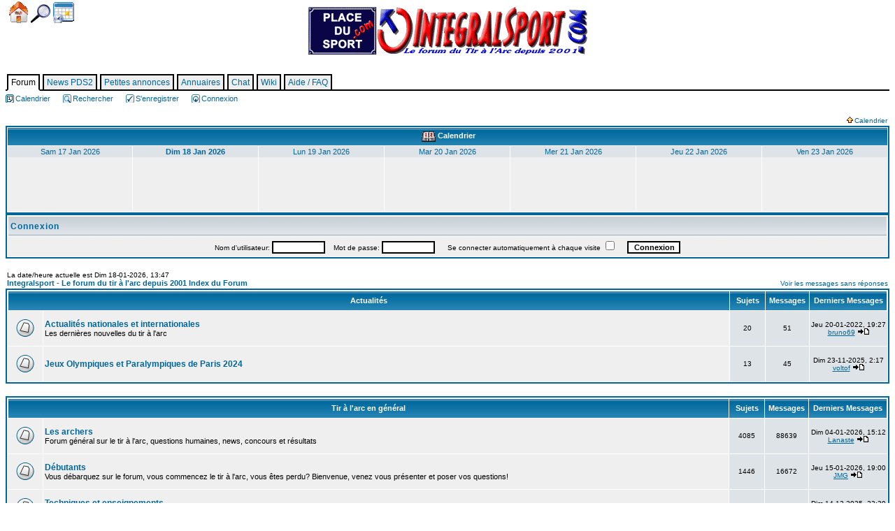

--- FILE ---
content_type: text/html
request_url: http://www.integralsport.com/index.php?sid=340209aed847830d72afd83a7b829c4f
body_size: 8350
content:
<!DOCTYPE HTML PUBLIC "-//W3C//DTD HTML 4.01 Transitional//EN">
<html dir="LTR">
<head>
<LINK REL="SHORTCUT ICON" HREF="http://www.integralsport.com/favicon.ico">
<link rel="alternate" type="application/rss+xml" title="Integralsport - 50 dernières discussions" href="/rss.php?discussions">
<link rel="alternate" type="application/rss+xml" title="Integralsport - 50 derniers messages" href="/rss.php?messages">
<meta http-equiv="Content-Type" content="text/html; charset=ISO-8859-1">
<meta http-equiv="Content-Style-Type" content="text/css">
<meta name="description" content="Le forum du tir &agrave; l'arc depuis 2001 : informations, mat&eacute;riel, conseils, &eacute;changes entre archers"/>

<link rel="top" href="./index.php?sid=1f5504cec9b2c8b5039bba810d8b2b99" title="Integralsport - Le forum du tir à l'arc depuis 2001 Index du Forum">
<link rel="search" href="./search.php?sid=1f5504cec9b2c8b5039bba810d8b2b99" title="Rechercher">
<link rel="help" href="./faq.php?sid=1f5504cec9b2c8b5039bba810d8b2b99" title="FAQ">
<link rel="author" href="./memberlist.php?sid=1f5504cec9b2c8b5039bba810d8b2b99" title="Liste des Membres">

<title>Integralsport - Le forum du tir à l'arc depuis 2001 :: Index</title>
<link rel="stylesheet" type="text/css" href="style.css?20120127bis">
<script language="JavaScript" type="text/javascript" src="cedric/cedric.js?20111117"></script>


<!-- Start add - Birthday MOD -->

<!-- End add - Birthday MOD -->

</head>
<body bgcolor="#ffffff" text="#000000" link="#006699" vlink="#5493B4">

<a name="top"></a>

<div class="topline">
	<a title="Integralsport - Le forum du tir à l'arc depuis 2001 Index du Forum" href="index.php?sid=1f5504cec9b2c8b5039bba810d8b2b99" class="btn btnHome">Accueil</a>
	<a title="Rechercher" href="search.php?sid=1f5504cec9b2c8b5039bba810d8b2b99" class="btn btnSearch">Chercher</a>
	<a title="Calendrier" href="./calendar.php?sid=1f5504cec9b2c8b5039bba810d8b2b99" class="btn btnCal">Calendrier</a>
	
</div>

<div id="entete"><a href="index.php?sid=1f5504cec9b2c8b5039bba810d8b2b99"><h1 id="logo">&nbsp;</h1></a></div>
<div id="barre"><ul id="onglets"><li><span class="onglet_actif">Forum</span></li><li><a href="http://placedusport2.com/">News PDS2</a></li><li><a href="http://placedusport2.com/?doc=845">Petites annonces</a></li><li><a href="http://placedusport2.com/?doc=331">Annuaires</a></li><li><a href="http://placedusport2.com/?doc=503">Chat</a></li><li><a href="http://wiki.placedusport2.com/">Wiki</a></li><li><a href="faq.php?sid=1f5504cec9b2c8b5039bba810d8b2b99">Aide / FAQ</a></li></ul></div>

<table align="left" border="0" cellpadding="1" cellspacing="0" id="tableActions">
	<tbody><tr>
		<td align="left" nowrap="nowrap" valign="middle"><span class="mainmenu">
			<a href="./calendar.php?sid=1f5504cec9b2c8b5039bba810d8b2b99" class="mainmenu"><span class="sprite sprite-icon_mini_calendar"/>Calendrier</a>
			<a href="search.php?sid=1f5504cec9b2c8b5039bba810d8b2b99" class="mainmenu"><span class="sprite sprite-icon_mini_search"/>Rechercher</a>
			<a href="profile.php?mode=register&amp;sid=1f5504cec9b2c8b5039bba810d8b2b99" class="mainmenu"><span class="sprite sprite-icon_mini_register"/>S'enregistrer</a>
			<a href="login.php?sid=1f5504cec9b2c8b5039bba810d8b2b99" class="mainmenu"><span class="sprite sprite-icon_mini_login"//>Connexion</a>
		</span></td>
	</tr>
</tbody></table><br/><br/><!-- The javascript presents here comes from MyCalendar 2.2.6 from MojavLinux -->
<script language="Javascript" type="text/javascript">
<!--
var agt = navigator.userAgent.toLowerCase();
var originalFirstChild;

function createTitle(which, string, x, y)
{
	// record the original first child (protection when deleting)
	if (typeof(originalFirstChild) == 'undefined')
	{
		originalFirstChild = document.body.firstChild;
	}

	x = document.all ? (event.clientX + document.body.scrollLeft) : x;
	y = document.all ? (event.clientY + document.body.scrollTop) : y;
	element = document.createElement('div');
	element.style.position = 'absolute';
	element.style.zIndex = 1000;
	element.style.visibility = 'hidden';
	excessWidth = 0;
	if (document.all)
	{
		excessWidth = 50;
	}
	excessHeight = 20;
	element.innerHTML = '<div class="bodyline"><table width="300" cellspacing="0" cellpadding="0" border="0"><tr><td><table width="100%"><tr><td><span class="gen">' + string + '</span></td></tr></table></td></tr></table></div>';
	renderedElement = document.body.insertBefore(element, document.body.firstChild);
	renderedWidth = renderedElement.offsetWidth;
	renderedHeight = renderedElement.offsetHeight;

	// fix overflowing off the right side of the screen
	overFlowX = x + renderedWidth + excessWidth - document.body.offsetWidth;
	x = overFlowX > 0 ? x - overFlowX : x;

	// fix overflowing off the bottom of the screen
	overFlowY = y + renderedHeight + excessHeight - window.innerHeight - window.pageYOffset;
	y = overFlowY > 0 ? y - overFlowY : y;

	renderedElement.style.top = (y + 15) + 'px';
	renderedElement.style.left = (x + 15) + 'px';

	// windows versions of mozilla are like too fast here...we have to slow it down
	if (agt.indexOf('gecko') != -1 && agt.indexOf('win') != -1)
	{
		setTimeout("renderedElement.style.visibility = 'visible'", 1);
	}
	else
	{
		renderedElement.style.visibility = 'visible';
	}
}

function destroyTitle()
{
	// make sure we don't delete the actual page contents (javascript can get out of alignment)
	if (document.body.firstChild != originalFirstChild)
	{
		document.body.removeChild(document.body.firstChild);
	}
}
//-->
</script>

<table align="center" cellpadding="0" cellspacing="0" border="0" width="100%">
<tr>
	<td width="100%"></td>
	<td align="right" nowrap="nowrap"><span class="mainmenu"><a href="#" onClick="hdr_toggle('calendar_display','calendar_open_close', 'templates/subSilver/images/icon_down_arrow.gif', 'templates/subSilver/images/icon_up_arrow.gif'); return false;" class="gensmall"><img src="templates/subSilver/images/icon_up_arrow.gif" id="calendar_open_close" hspace="2" border="0" />Calendrier</a>&nbsp;</span></td>
</tr>
<tbody id="calendar_display" style="display:">
<tr height="2"><td></td></tr>
<tr><td colspan="2">
	<table align="center" cellpadding="0" cellspacing="1" border="0" width="100%" class="forumline" id="table_calendrier">
	<tr>
		<th align="center" colspan="7" width="100%"><a href="././calendar.php?start=20260118&amp;sid=1f5504cec9b2c8b5039bba810d8b2b99"><img src="templates/subSilver/images/icon_calendar.gif" hspace="3" border="0" align="top" alt="Evénement du calendrier" /></a>Calendrier</th>
	</tr>
<tr>
	<td class="row1" valign="top" colspan="1" width="14%">
		<table cellspacing="0" cellpadding="2" width="100%" height="94" valign="top">
		<tr>
			<td class="row2" align="center" height="4" nowrap="nowrap"><span class="genmed"><a href="././calendar_scheduler.php?d=1768608000&fid=&amp;sid=1f5504cec9b2c8b5039bba810d8b2b99" alt="Sam 17 Jan 2026" class="genmed">Sam 17 Jan 2026</a></span></td>
		</tr>
		<tr valign="top">
			<td class="row1" nowrap="nowrap">
				<table cellspacing="0" cellpadding="0" width="100%" valign="top">
				</table>
			</td>
		</tr>
		</table>
	</td>
	<td class="row1" valign="top" colspan="1" width="14%">
		<table cellspacing="0" cellpadding="2" width="100%" height="94" valign="top">
		<tr>
			<td class="row2" align="center" height="4" nowrap="nowrap"><span class="genmed"><a href="././calendar_scheduler.php?d=1768694400&fid=&amp;sid=1f5504cec9b2c8b5039bba810d8b2b99" alt="<b>Dim 18 Jan 2026</b>" class="genmed"><b>Dim 18 Jan 2026</b></a></span></td>
		</tr>
		<tr valign="top">
			<td class="row1" nowrap="nowrap">
				<table cellspacing="0" cellpadding="0" width="100%" valign="top">
				</table>
			</td>
		</tr>
		</table>
	</td>
	<td class="row1" valign="top" colspan="1" width="14%">
		<table cellspacing="0" cellpadding="2" width="100%" height="94" valign="top">
		<tr>
			<td class="row2" align="center" height="4" nowrap="nowrap"><span class="genmed"><a href="././calendar_scheduler.php?d=1768780800&fid=&amp;sid=1f5504cec9b2c8b5039bba810d8b2b99" alt="Lun 19 Jan 2026" class="genmed">Lun 19 Jan 2026</a></span></td>
		</tr>
		<tr valign="top">
			<td class="row1" nowrap="nowrap">
				<table cellspacing="0" cellpadding="0" width="100%" valign="top">
				</table>
			</td>
		</tr>
		</table>
	</td>
	<td class="row1" valign="top" colspan="1" width="14%">
		<table cellspacing="0" cellpadding="2" width="100%" height="94" valign="top">
		<tr>
			<td class="row2" align="center" height="4" nowrap="nowrap"><span class="genmed"><a href="././calendar_scheduler.php?d=1768867200&fid=&amp;sid=1f5504cec9b2c8b5039bba810d8b2b99" alt="Mar 20 Jan 2026" class="genmed">Mar 20 Jan 2026</a></span></td>
		</tr>
		<tr valign="top">
			<td class="row1" nowrap="nowrap">
				<table cellspacing="0" cellpadding="0" width="100%" valign="top">
				</table>
			</td>
		</tr>
		</table>
	</td>
	<td class="row1" valign="top" colspan="1" width="14%">
		<table cellspacing="0" cellpadding="2" width="100%" height="94" valign="top">
		<tr>
			<td class="row2" align="center" height="4" nowrap="nowrap"><span class="genmed"><a href="././calendar_scheduler.php?d=1768953600&fid=&amp;sid=1f5504cec9b2c8b5039bba810d8b2b99" alt="Mer 21 Jan 2026" class="genmed">Mer 21 Jan 2026</a></span></td>
		</tr>
		<tr valign="top">
			<td class="row1" nowrap="nowrap">
				<table cellspacing="0" cellpadding="0" width="100%" valign="top">
				</table>
			</td>
		</tr>
		</table>
	</td>
	<td class="row1" valign="top" colspan="1" width="14%">
		<table cellspacing="0" cellpadding="2" width="100%" height="94" valign="top">
		<tr>
			<td class="row2" align="center" height="4" nowrap="nowrap"><span class="genmed"><a href="././calendar_scheduler.php?d=1769040000&fid=&amp;sid=1f5504cec9b2c8b5039bba810d8b2b99" alt="Jeu 22 Jan 2026" class="genmed">Jeu 22 Jan 2026</a></span></td>
		</tr>
		<tr valign="top">
			<td class="row1" nowrap="nowrap">
				<table cellspacing="0" cellpadding="0" width="100%" valign="top">
				</table>
			</td>
		</tr>
		</table>
	</td>
	<td class="row1" valign="top" colspan="1" width="14%">
		<table cellspacing="0" cellpadding="2" width="100%" height="94" valign="top">
		<tr>
			<td class="row2" align="center" height="4" nowrap="nowrap"><span class="genmed"><a href="././calendar_scheduler.php?d=1769126400&fid=&amp;sid=1f5504cec9b2c8b5039bba810d8b2b99" alt="Ven 23 Jan 2026" class="genmed">Ven 23 Jan 2026</a></span></td>
		</tr>
		<tr valign="top">
			<td class="row1" nowrap="nowrap">
				<table cellspacing="0" cellpadding="0" width="100%" valign="top">
				</table>
			</td>
		</tr>
		</table>
	</td>
</tr>
</table></td></tr></tbody>
</table>


<form method="post" action="login.php?sid=1f5504cec9b2c8b5039bba810d8b2b99">
  <table width="100%" cellpadding="3" cellspacing="1" border="0" class="forumline">
	<tr>
	  <td class="catHead" height="28"><a name="login"></a><span class="cattitle">Connexion</span></td>
	</tr>
	<tr>
	  <td class="row1" align="center" height="28"><span class="gensmall">Nom d'utilisateur:
		<input class="post" type="text" name="username" size="10" />
		&nbsp;&nbsp;&nbsp;Mot de passe:
		<input class="post" type="password" name="password" size="10" maxlength="32" />
		&nbsp;&nbsp; &nbsp;&nbsp;Se connecter automatiquement à chaque visite
		<input class="text" type="checkbox" name="autologin" />
		&nbsp;&nbsp;&nbsp;
		<input type="submit" class="mainoption" name="login" value="Connexion" />
		</span> </td>
	</tr>
  </table>
</form>
<!-- mod : profile cp -->
<table width="100%" cellspacing="0" cellpadding="2" border="0" align="center">
  <tr>
	<td align="left" valign="bottom"><span class="gensmall">
	La date/heure actuelle est Dim 18-01-2026, 13:47<br /></span><span class="nav"><a href="index.php?sid=1f5504cec9b2c8b5039bba810d8b2b99" class="nav">Integralsport - Le forum du tir à l'arc depuis 2001 Index du Forum</a></span></td>
	<td align="right" valign="bottom" class="gensmall">
		<a href="search.php?search_id=unanswered&amp;sid=1f5504cec9b2c8b5039bba810d8b2b99" class="gensmall">Voir les messages sans réponses</a></td>
  </tr>
</table>

<table width="100%" cellpadding="2" cellspacing="1" border="0" class="forumline" id="listesalles">
  <tr>
	<th colspan="2" class="thCornerL" height="25" nowrap="nowrap">&nbsp;Actualités&nbsp;</th>
	<th width="50" class="thTop" nowrap="nowrap">&nbsp;Sujets&nbsp;</th>
	<th width="50" class="thTop" nowrap="nowrap">&nbsp;Messages&nbsp;</th>
	<th class="thCornerR" nowrap="nowrap">&nbsp;Derniers Messages&nbsp;</th>
  </tr>
  <tr onMouseOver="CouleurUp(this, 5);" onMouseOut="RetourCouleurIndex(this);">
	<td class="row1"><img src="templates/subSilver/images/folder_big.gif" width="46" height="25" alt="Pas de nouveaux messages" title="Pas de nouveaux messages"/></td>
	<td class="row1" width="100%"><span class="forumlink"><a href="viewforum.php?f=82&amp;sid=1f5504cec9b2c8b5039bba810d8b2b99" class="forumlink">Actualités nationales et internationales</a><br/></span><span class="genmed">Les dernières nouvelles du tir à l'arc</span></td>
	<td class="row2 gensmall">20</td>
	<td class="row2 gensmall">51</td>
	<td class="row2 gensmall" nowrap="nowrap">Jeu 20-01-2022, 19:27<br /><a href="profile.php?mode=viewprofile&amp;u=169230&amp;sid=1f5504cec9b2c8b5039bba810d8b2b99">bruno69</a> <a href="viewtopic.php?p=501464&amp;sid=1f5504cec9b2c8b5039bba810d8b2b99#501464"><img src="templates/subSilver/images/icon_latest_reply.gif" border="0" alt="Voir le dernier message" title="Voir le dernier message" /></a></td>
  </tr>
  <tr onMouseOver="CouleurUp(this, 5);" onMouseOut="RetourCouleurIndex(this);">
	<td class="row1"><img src="templates/subSilver/images/folder_big.gif" width="46" height="25" alt="Pas de nouveaux messages" title="Pas de nouveaux messages"/></td>
	<td class="row1" width="100%"><span class="forumlink"><a href="viewforum.php?f=86&amp;sid=1f5504cec9b2c8b5039bba810d8b2b99" class="forumlink">Jeux Olympiques et Paralympiques de Paris 2024</a><br/></span><span class="genmed"></span></td>
	<td class="row2 gensmall">13</td>
	<td class="row2 gensmall">45</td>
	<td class="row2 gensmall" nowrap="nowrap">Dim 23-11-2025, 2:17<br /><a href="profile.php?mode=viewprofile&amp;u=223109&amp;sid=1f5504cec9b2c8b5039bba810d8b2b99">voltof</a> <a href="viewtopic.php?p=504712&amp;sid=1f5504cec9b2c8b5039bba810d8b2b99#504712"><img src="templates/subSilver/images/icon_latest_reply.gif" border="0" alt="Voir le dernier message" title="Voir le dernier message" /></a></td>
  </tr>
</table><br />
<table width="100%" cellpadding="2" cellspacing="1" border="0" class="forumline" id="listesalles">
  <tr>
	<th colspan="2" class="thCornerL" height="25" nowrap="nowrap">&nbsp;Tir à l'arc en général&nbsp;</th>
	<th width="50" class="thTop" nowrap="nowrap">&nbsp;Sujets&nbsp;</th>
	<th width="50" class="thTop" nowrap="nowrap">&nbsp;Messages&nbsp;</th>
	<th class="thCornerR" nowrap="nowrap">&nbsp;Derniers Messages&nbsp;</th>
  </tr>
  <tr onMouseOver="CouleurUp(this, 5);" onMouseOut="RetourCouleurIndex(this);">
	<td class="row1"><img src="templates/subSilver/images/folder_big.gif" width="46" height="25" alt="Pas de nouveaux messages" title="Pas de nouveaux messages"/></td>
	<td class="row1" width="100%"><span class="forumlink"><a href="viewforum.php?f=2&amp;sid=1f5504cec9b2c8b5039bba810d8b2b99" class="forumlink">Les archers</a><br/></span><span class="genmed">Forum général sur le tir à l'arc, questions humaines, news, concours et résultats</span></td>
	<td class="row2 gensmall">4085</td>
	<td class="row2 gensmall">88639</td>
	<td class="row2 gensmall" nowrap="nowrap">Dim 04-01-2026, 15:12<br /><a href="profile.php?mode=viewprofile&amp;u=223160&amp;sid=1f5504cec9b2c8b5039bba810d8b2b99">Lanaste</a> <a href="viewtopic.php?p=504800&amp;sid=1f5504cec9b2c8b5039bba810d8b2b99#504800"><img src="templates/subSilver/images/icon_latest_reply.gif" border="0" alt="Voir le dernier message" title="Voir le dernier message" /></a></td>
  </tr>
  <tr onMouseOver="CouleurUp(this, 5);" onMouseOut="RetourCouleurIndex(this);">
	<td class="row1"><img src="templates/subSilver/images/folder_big.gif" width="46" height="25" alt="Pas de nouveaux messages" title="Pas de nouveaux messages"/></td>
	<td class="row1" width="100%"><span class="forumlink"><a href="viewforum.php?f=62&amp;sid=1f5504cec9b2c8b5039bba810d8b2b99" class="forumlink">Débutants</a><br/></span><span class="genmed">Vous débarquez sur le forum, vous commencez le tir à l'arc, vous êtes perdu? Bienvenue, venez vous présenter et poser vos questions!</span></td>
	<td class="row2 gensmall">1446</td>
	<td class="row2 gensmall">16672</td>
	<td class="row2 gensmall" nowrap="nowrap">Jeu 15-01-2026, 19:00<br /><a href="profile.php?mode=viewprofile&amp;u=5476&amp;sid=1f5504cec9b2c8b5039bba810d8b2b99">JMG</a> <a href="viewtopic.php?p=504815&amp;sid=1f5504cec9b2c8b5039bba810d8b2b99#504815"><img src="templates/subSilver/images/icon_latest_reply.gif" border="0" alt="Voir le dernier message" title="Voir le dernier message" /></a></td>
  </tr>
  <tr onMouseOver="CouleurUp(this, 5);" onMouseOut="RetourCouleurIndex(this);">
	<td class="row1"><img src="templates/subSilver/images/folder_big.gif" width="46" height="25" alt="Pas de nouveaux messages" title="Pas de nouveaux messages"/></td>
	<td class="row1" width="100%"><span class="forumlink"><a href="viewforum.php?f=44&amp;sid=1f5504cec9b2c8b5039bba810d8b2b99" class="forumlink">Techniques et enseignements</a><br/></span><span class="genmed">La technique de tir, techniques mentales, stratégies et enseignements</span></td>
	<td class="row2 gensmall">1211</td>
	<td class="row2 gensmall">20634</td>
	<td class="row2 gensmall" nowrap="nowrap">Dim 14-12-2025, 23:39<br /><a href="profile.php?mode=viewprofile&amp;u=221741&amp;sid=1f5504cec9b2c8b5039bba810d8b2b99">Archerot</a> <a href="viewtopic.php?p=504768&amp;sid=1f5504cec9b2c8b5039bba810d8b2b99#504768"><img src="templates/subSilver/images/icon_latest_reply.gif" border="0" alt="Voir le dernier message" title="Voir le dernier message" /></a></td>
  </tr>
  <tr onMouseOver="CouleurUp(this, 5);" onMouseOut="RetourCouleurIndex(this);">
	<td class="row1"><img src="templates/subSilver/images/folder_big.gif" width="46" height="25" alt="Pas de nouveaux messages" title="Pas de nouveaux messages"/></td>
	<td class="row1" width="100%"><span class="forumlink"><a href="viewforum.php?f=3&amp;sid=1f5504cec9b2c8b5039bba810d8b2b99" class="forumlink">Le matériel</a><br/></span><span class="genmed">Tout ce qui concerne le matériel d'arc au sens large</span></td>
	<td class="row2 gensmall">7428</td>
	<td class="row2 gensmall">100285</td>
	<td class="row2 gensmall" nowrap="nowrap">Jeu 15-01-2026, 19:03<br /><a href="profile.php?mode=viewprofile&amp;u=5476&amp;sid=1f5504cec9b2c8b5039bba810d8b2b99">JMG</a> <a href="viewtopic.php?p=504816&amp;sid=1f5504cec9b2c8b5039bba810d8b2b99#504816"><img src="templates/subSilver/images/icon_latest_reply.gif" border="0" alt="Voir le dernier message" title="Voir le dernier message" /></a></td>
  </tr>
  <tr onMouseOver="CouleurUp(this, 5);" onMouseOut="RetourCouleurIndex(this);">
	<td class="row1"><img src="templates/subSilver/images/folder_big.gif" width="46" height="25" alt="Pas de nouveaux messages" title="Pas de nouveaux messages"/></td>
	<td class="row1" width="100%"><span class="forumlink"><a href="viewforum.php?f=66&amp;sid=1f5504cec9b2c8b5039bba810d8b2b99" class="forumlink">Tir campagne</a><br/></span><span class="genmed">Salle dédiée au campagne</span></td>
	<td class="row2 gensmall">692</td>
	<td class="row2 gensmall">10771</td>
	<td class="row2 gensmall" nowrap="nowrap">Ven 18-07-2025, 11:00<br /><a href="profile.php?mode=viewprofile&amp;u=222833&amp;sid=1f5504cec9b2c8b5039bba810d8b2b99">Arthur</a> <a href="viewtopic.php?p=504429&amp;sid=1f5504cec9b2c8b5039bba810d8b2b99#504429"><img src="templates/subSilver/images/icon_latest_reply.gif" border="0" alt="Voir le dernier message" title="Voir le dernier message" /></a></td>
  </tr>
  <tr onMouseOver="CouleurUp(this, 5);" onMouseOut="RetourCouleurIndex(this);">
	<td class="row1"><img src="templates/subSilver/images/folder_big.gif" width="46" height="25" alt="Pas de nouveaux messages" title="Pas de nouveaux messages"/></td>
	<td class="row1" width="100%"><span class="forumlink"><a href="viewforum.php?f=69&amp;sid=1f5504cec9b2c8b5039bba810d8b2b99" class="forumlink">3D(i)/Nature</a><br/></span><span class="genmed">Les spécificités des disciplines sur cibles animalières</span></td>
	<td class="row2 gensmall">304</td>
	<td class="row2 gensmall">2472</td>
	<td class="row2 gensmall" nowrap="nowrap">Ven 12-09-2025, 15:34<br /><a href="profile.php?mode=viewprofile&amp;u=5476&amp;sid=1f5504cec9b2c8b5039bba810d8b2b99">JMG</a> <a href="viewtopic.php?p=504610&amp;sid=1f5504cec9b2c8b5039bba810d8b2b99#504610"><img src="templates/subSilver/images/icon_latest_reply.gif" border="0" alt="Voir le dernier message" title="Voir le dernier message" /></a></td>
  </tr>
  <tr onMouseOver="CouleurUp(this, 5);" onMouseOut="RetourCouleurIndex(this);">
	<td class="row1"><img src="templates/subSilver/images/folder_big.gif" width="46" height="25" alt="Pas de nouveaux messages" title="Pas de nouveaux messages"/></td>
	<td class="row1" width="100%"><span class="forumlink"><a href="viewforum.php?f=54&amp;sid=1f5504cec9b2c8b5039bba810d8b2b99" class="forumlink">Professionnels</a><br/></span><span class="genmed">Les annonces commerciales, les produits par les constructeurs, les archeries et les archers sponsorisés</span></td>
	<td class="row2 gensmall">457</td>
	<td class="row2 gensmall">4700</td>
	<td class="row2 gensmall" nowrap="nowrap">Lun 12-01-2026, 22:35<br /><a href="profile.php?mode=viewprofile&amp;u=5126&amp;sid=1f5504cec9b2c8b5039bba810d8b2b99">E=cap</a> <a href="viewtopic.php?p=504809&amp;sid=1f5504cec9b2c8b5039bba810d8b2b99#504809"><img src="templates/subSilver/images/icon_latest_reply.gif" border="0" alt="Voir le dernier message" title="Voir le dernier message" /></a></td>
  </tr>
  <tr onMouseOver="CouleurUp(this, 5);" onMouseOut="RetourCouleurIndex(this);">
	<td class="row1"><img src="templates/subSilver/images/folder_big.gif" width="46" height="25" alt="Pas de nouveaux messages" title="Pas de nouveaux messages"/></td>
	<td class="row1" width="100%"><span class="forumlink"><a href="viewforum.php?f=46&amp;sid=1f5504cec9b2c8b5039bba810d8b2b99" class="forumlink">Here we speak english, spanish...</a><br/></span><span class="genmed">For english, spanish or whatever language we could speak here</span></td>
	<td class="row2 gensmall">46</td>
	<td class="row2 gensmall">298</td>
	<td class="row2 gensmall" nowrap="nowrap">Sam 25-08-2012, 6:49<br /><a href="profile.php?mode=viewprofile&amp;u=705&amp;sid=1f5504cec9b2c8b5039bba810d8b2b99">Alvige</a> <a href="viewtopic.php?p=452535&amp;sid=1f5504cec9b2c8b5039bba810d8b2b99#452535"><img src="templates/subSilver/images/icon_latest_reply.gif" border="0" alt="Voir le dernier message" title="Voir le dernier message" /></a></td>
  </tr>
</table><br />
<table width="100%" cellpadding="2" cellspacing="1" border="0" class="forumline" id="listesalles">
  <tr>
	<th colspan="2" class="thCornerL" height="25" nowrap="nowrap">&nbsp;Autour du tir&nbsp;</th>
	<th width="50" class="thTop" nowrap="nowrap">&nbsp;Sujets&nbsp;</th>
	<th width="50" class="thTop" nowrap="nowrap">&nbsp;Messages&nbsp;</th>
	<th class="thCornerR" nowrap="nowrap">&nbsp;Derniers Messages&nbsp;</th>
  </tr>
  <tr onMouseOver="CouleurUp(this, 5);" onMouseOut="RetourCouleurIndex(this);">
	<td class="row1"><img src="templates/subSilver/images/folder_big.gif" width="46" height="25" alt="Pas de nouveaux messages" title="Pas de nouveaux messages"/></td>
	<td class="row1" width="100%"><span class="forumlink"><a href="viewforum.php?f=6&amp;sid=1f5504cec9b2c8b5039bba810d8b2b99" class="forumlink">Le forum, le site et le wiki</a><br/></span><span class="genmed">Tout ce qui concerne le site communautaire : nouveau forum, nouvelle fonctionnalité, problème...</span></td>
	<td class="row2 gensmall">530</td>
	<td class="row2 gensmall">6151</td>
	<td class="row2 gensmall" nowrap="nowrap">Ven 09-09-2022, 9:39<br /><a href="profile.php?mode=viewprofile&amp;u=6&amp;sid=1f5504cec9b2c8b5039bba810d8b2b99">jlonzeweb</a> <a href="viewtopic.php?p=502008&amp;sid=1f5504cec9b2c8b5039bba810d8b2b99#502008"><img src="templates/subSilver/images/icon_latest_reply.gif" border="0" alt="Voir le dernier message" title="Voir le dernier message" /></a></td>
  </tr>
  <tr onMouseOver="CouleurUp(this, 5);" onMouseOut="RetourCouleurIndex(this);">
	<td class="row1"><img src="templates/subSilver/images/folder_big.gif" width="46" height="25" alt="Pas de nouveaux messages" title="Pas de nouveaux messages"/></td>
	<td class="row1" width="100%"><span class="forumlink"><a href="viewforum.php?f=41&amp;sid=1f5504cec9b2c8b5039bba810d8b2b99" class="forumlink">Photos, vidéos et dessins</a><br/></span><span class="genmed">Le tir à l'arc en multimédia, les artistes de PDS2, les galeries, ...</span></td>
	<td class="row2 gensmall">1207</td>
	<td class="row2 gensmall">19261</td>
	<td class="row2 gensmall" nowrap="nowrap">Jeu 17-04-2025, 15:02<br /><a href="profile.php?mode=viewprofile&amp;u=222747&amp;sid=1f5504cec9b2c8b5039bba810d8b2b99">Paulo</a> <a href="viewtopic.php?p=504273&amp;sid=1f5504cec9b2c8b5039bba810d8b2b99#504273"><img src="templates/subSilver/images/icon_latest_reply.gif" border="0" alt="Voir le dernier message" title="Voir le dernier message" /></a></td>
  </tr>
  <tr onMouseOver="CouleurUp(this, 5);" onMouseOut="RetourCouleurIndex(this);">
	<td class="row1"><img src="templates/subSilver/images/folder_big.gif" width="46" height="25" alt="Pas de nouveaux messages" title="Pas de nouveaux messages"/></td>
	<td class="row1" width="100%"><span class="forumlink"><a href="viewforum.php?f=5&amp;sid=1f5504cec9b2c8b5039bba810d8b2b99" class="forumlink">Sites webs et logiciels</a><br/></span><span class="genmed">En rapport avec le tir à l'arc : logiciels spécifiques, traitement des données de concours, sites internet</span></td>
	<td class="row2 gensmall">798</td>
	<td class="row2 gensmall">9283</td>
	<td class="row2 gensmall" nowrap="nowrap">Ven 19-12-2025, 15:07<br /><a href="profile.php?mode=viewprofile&amp;u=154354&amp;sid=1f5504cec9b2c8b5039bba810d8b2b99">Chrisvall</a> <a href="viewtopic.php?p=504776&amp;sid=1f5504cec9b2c8b5039bba810d8b2b99#504776"><img src="templates/subSilver/images/icon_latest_reply.gif" border="0" alt="Voir le dernier message" title="Voir le dernier message" /></a></td>
  </tr>
  <tr onMouseOver="CouleurUp(this, 5);" onMouseOut="RetourCouleurIndex(this);">
	<td class="row1"><img src="templates/subSilver/images/folder_big.gif" width="46" height="25" alt="Pas de nouveaux messages" title="Pas de nouveaux messages"/></td>
	<td class="row1" width="100%"><span class="forumlink"><a href="viewforum.php?f=59&amp;sid=1f5504cec9b2c8b5039bba810d8b2b99" class="forumlink">Bibliothèque</a><br/></span><span class="genmed">Tous les livres, les cassettes, les DVD, commentés par les archers pour les archers</span></td>
	<td class="row2 gensmall">118</td>
	<td class="row2 gensmall">514</td>
	<td class="row2 gensmall" nowrap="nowrap">Mer 14-08-2019, 19:46<br /><a href="profile.php?mode=viewprofile&amp;u=5994&amp;sid=1f5504cec9b2c8b5039bba810d8b2b99">EricBnst</a> <a href="viewtopic.php?p=497948&amp;sid=1f5504cec9b2c8b5039bba810d8b2b99#497948"><img src="templates/subSilver/images/icon_latest_reply.gif" border="0" alt="Voir le dernier message" title="Voir le dernier message" /></a></td>
  </tr>
</table><br />
<table width="100%" cellpadding="2" cellspacing="1" border="0" class="forumline" id="listesalles">
  <tr>
	<th colspan="2" class="thCornerL" height="25" nowrap="nowrap">&nbsp;Partenaires et liens&nbsp;</th>
	<th width="50" class="thTop" nowrap="nowrap">&nbsp;Sujets&nbsp;</th>
	<th width="50" class="thTop" nowrap="nowrap">&nbsp;Messages&nbsp;</th>
	<th class="thCornerR" nowrap="nowrap">&nbsp;Derniers Messages&nbsp;</th>
  </tr>
  <tr onMouseOver="CouleurUp(this, 5);" onMouseOut="RetourCouleurIndex(this);">
	<td class="row1"><img src="templates/subSilver/images/folder_locked_big.gif" width="46" height="25" alt="Ce forum est verrouillé, vous ne pouvez pas poster, ni répondre, ni éditer les sujets." title="Ce forum est verrouillé, vous ne pouvez pas poster, ni répondre, ni éditer les sujets."/></td>
	<td class="row1" width="100%"><span class="forumlink"><a href="viewforum.php?f=57&amp;sid=1f5504cec9b2c8b5039bba810d8b2b99" class="forumlink"></a><br/></span><span class="genmed"><a href="http://placedusport2.com/" class="forumlink" target="_blank">Place du sport 2</a><br>
le site d'information avec les annonces de vente, les annuaires de sites et d'archers, les articles...</span></td>
	<td class="row2 gensmall">0</td>
	<td class="row2 gensmall">0</td>
	<td class="row2 gensmall" nowrap="nowrap">Pas de Messages</td>
  </tr>
  <tr onMouseOver="CouleurUp(this, 5);" onMouseOut="RetourCouleurIndex(this);">
	<td class="row1"><img src="templates/subSilver/images/folder_locked_big.gif" width="46" height="25" alt="Ce forum est verrouillé, vous ne pouvez pas poster, ni répondre, ni éditer les sujets." title="Ce forum est verrouillé, vous ne pouvez pas poster, ni répondre, ni éditer les sujets."/></td>
	<td class="row1" width="100%"><span class="forumlink"><a href="viewforum.php?f=58&amp;sid=1f5504cec9b2c8b5039bba810d8b2b99" class="forumlink"></a><br/></span><span class="genmed"><a href="http://webarcherie.com/" class="forumlink" target="_blank">WebArcherie et EmotionPrimitive</a><br>
Autre forum sur le tir à l'arc</span></td>
	<td class="row2 gensmall">0</td>
	<td class="row2 gensmall">0</td>
	<td class="row2 gensmall" nowrap="nowrap">Pas de Messages</td>
  </tr>
</table><br />
<table width="100%" cellpadding="2" cellspacing="1" border="0" class="forumline" id="listesalles">
  <tr>
	<th colspan="2" class="thCornerL" height="25" nowrap="nowrap">&nbsp;Zones régionales (en cours de fusion)&nbsp;</th>
	<th width="50" class="thTop" nowrap="nowrap">&nbsp;Sujets&nbsp;</th>
	<th width="50" class="thTop" nowrap="nowrap">&nbsp;Messages&nbsp;</th>
	<th class="thCornerR" nowrap="nowrap">&nbsp;Derniers Messages&nbsp;</th>
  </tr>
  <tr onMouseOver="CouleurUp(this, 5);" onMouseOut="RetourCouleurIndex(this);">
	<td class="row1"><img src="templates/subSilver/images/folder_big.gif" width="46" height="25" alt="Pas de nouveaux messages" title="Pas de nouveaux messages"/></td>
	<td class="row1" width="100%"><span class="forumlink"><a href="viewforum.php?f=18&amp;sid=1f5504cec9b2c8b5039bba810d8b2b99" class="forumlink">Antilles Guyane</a><br/></span><span class="genmed">Fusion Guadeloupe + Guyane + Martinique</span></td>
	<td class="row2 gensmall">35</td>
	<td class="row2 gensmall">229</td>
	<td class="row2 gensmall" nowrap="nowrap">Lun 03-08-2015, 12:55<br /><a href="profile.php?mode=viewprofile&amp;u=153450&amp;sid=1f5504cec9b2c8b5039bba810d8b2b99">Jac</a> <a href="viewtopic.php?p=483709&amp;sid=1f5504cec9b2c8b5039bba810d8b2b99#483709"><img src="templates/subSilver/images/icon_latest_reply.gif" border="0" alt="Voir le dernier message" title="Voir le dernier message" /></a></td>
  </tr>
  <tr onMouseOver="CouleurUp(this, 5);" onMouseOut="RetourCouleurIndex(this);">
	<td class="row1"><img src="templates/subSilver/images/folder_big.gif" width="46" height="25" alt="Pas de nouveaux messages" title="Pas de nouveaux messages"/></td>
	<td class="row1" width="100%"><span class="forumlink"><a href="viewforum.php?f=16&amp;sid=1f5504cec9b2c8b5039bba810d8b2b99" class="forumlink">Auvergne-Rhône-Alpes</a><br/></span><span class="genmed">Fusion Auvergne + Rhône-Alpes</span></td>
	<td class="row2 gensmall">965</td>
	<td class="row2 gensmall">33713</td>
	<td class="row2 gensmall" nowrap="nowrap">Sam 21-09-2019, 17:31<br /><a href="profile.php?mode=viewprofile&amp;u=2640&amp;sid=1f5504cec9b2c8b5039bba810d8b2b99">moulefrite</a> <a href="viewtopic.php?p=498149&amp;sid=1f5504cec9b2c8b5039bba810d8b2b99#498149"><img src="templates/subSilver/images/icon_latest_reply.gif" border="0" alt="Voir le dernier message" title="Voir le dernier message" /></a></td>
  </tr>
  <tr onMouseOver="CouleurUp(this, 5);" onMouseOut="RetourCouleurIndex(this);">
	<td class="row1"><img src="templates/subSilver/images/folder_big.gif" width="46" height="25" alt="Pas de nouveaux messages" title="Pas de nouveaux messages"/></td>
	<td class="row1" width="100%"><span class="forumlink"><a href="viewforum.php?f=72&amp;sid=1f5504cec9b2c8b5039bba810d8b2b99" class="forumlink">Belgique</a><br/></span><span class="genmed"></span></td>
	<td class="row2 gensmall">42</td>
	<td class="row2 gensmall">332</td>
	<td class="row2 gensmall" nowrap="nowrap">Dim 15-06-2025, 21:09<br /><a href="profile.php?mode=viewprofile&amp;u=222899&amp;sid=1f5504cec9b2c8b5039bba810d8b2b99">Sharknatu</a> <a href="viewtopic.php?p=504361&amp;sid=1f5504cec9b2c8b5039bba810d8b2b99#504361"><img src="templates/subSilver/images/icon_latest_reply.gif" border="0" alt="Voir le dernier message" title="Voir le dernier message" /></a></td>
  </tr>
  <tr onMouseOver="CouleurUp(this, 5);" onMouseOut="RetourCouleurIndex(this);">
	<td class="row1"><img src="templates/subSilver/images/folder_big.gif" width="46" height="25" alt="Pas de nouveaux messages" title="Pas de nouveaux messages"/></td>
	<td class="row1" width="100%"><span class="forumlink"><a href="viewforum.php?f=9&amp;sid=1f5504cec9b2c8b5039bba810d8b2b99" class="forumlink">Bourgogne-Franche-Comté</a><br/></span><span class="genmed">Fusion Bourgogne + Franche-Comté</span></td>
	<td class="row2 gensmall">117</td>
	<td class="row2 gensmall">882</td>
	<td class="row2 gensmall" nowrap="nowrap">Lun 19-05-2014, 16:04<br /><a href="profile.php?mode=viewprofile&amp;u=10987&amp;sid=1f5504cec9b2c8b5039bba810d8b2b99">cedsanzo57</a> <a href="viewtopic.php?p=476476&amp;sid=1f5504cec9b2c8b5039bba810d8b2b99#476476"><img src="templates/subSilver/images/icon_latest_reply.gif" border="0" alt="Voir le dernier message" title="Voir le dernier message" /></a></td>
  </tr>
  <tr onMouseOver="CouleurUp(this, 5);" onMouseOut="RetourCouleurIndex(this);">
	<td class="row1"><img src="templates/subSilver/images/folder_big.gif" width="46" height="25" alt="Pas de nouveaux messages" title="Pas de nouveaux messages"/></td>
	<td class="row1" width="100%"><span class="forumlink"><a href="viewforum.php?f=10&amp;sid=1f5504cec9b2c8b5039bba810d8b2b99" class="forumlink">Bretagne</a><br/></span><span class="genmed"></span></td>
	<td class="row2 gensmall">133</td>
	<td class="row2 gensmall">1275</td>
	<td class="row2 gensmall" nowrap="nowrap">Ven 03-05-2024, 7:57<br /><a href="profile.php?mode=viewprofile&amp;u=222072&amp;sid=1f5504cec9b2c8b5039bba810d8b2b99">!davidbretagne</a> <a href="viewtopic.php?p=503158&amp;sid=1f5504cec9b2c8b5039bba810d8b2b99#503158"><img src="templates/subSilver/images/icon_latest_reply.gif" border="0" alt="Voir le dernier message" title="Voir le dernier message" /></a></td>
  </tr>
  <tr onMouseOver="CouleurUp(this, 5);" onMouseOut="RetourCouleurIndex(this);">
	<td class="row1"><img src="templates/subSilver/images/folder_big.gif" width="46" height="25" alt="Pas de nouveaux messages" title="Pas de nouveaux messages"/></td>
	<td class="row1" width="100%"><span class="forumlink"><a href="viewforum.php?f=11&amp;sid=1f5504cec9b2c8b5039bba810d8b2b99" class="forumlink">Centre-Val de Loire</a><br/></span><span class="genmed"></span></td>
	<td class="row2 gensmall">246</td>
	<td class="row2 gensmall">2892</td>
	<td class="row2 gensmall" nowrap="nowrap">Mer 23-04-2014, 12:41<br /><a href="profile.php?mode=viewprofile&amp;u=638&amp;sid=1f5504cec9b2c8b5039bba810d8b2b99">Athandil</a> <a href="viewtopic.php?p=475848&amp;sid=1f5504cec9b2c8b5039bba810d8b2b99#475848"><img src="templates/subSilver/images/icon_latest_reply.gif" border="0" alt="Voir le dernier message" title="Voir le dernier message" /></a></td>
  </tr>
  <tr onMouseOver="CouleurUp(this, 5);" onMouseOut="RetourCouleurIndex(this);">
	<td class="row1"><img src="templates/subSilver/images/folder_big.gif" width="46" height="25" alt="Pas de nouveaux messages" title="Pas de nouveaux messages"/></td>
	<td class="row1" width="100%"><span class="forumlink"><a href="viewforum.php?f=13&amp;sid=1f5504cec9b2c8b5039bba810d8b2b99" class="forumlink">Corse</a><br/></span><span class="genmed"></span></td>
	<td class="row2 gensmall">114</td>
	<td class="row2 gensmall">1192</td>
	<td class="row2 gensmall" nowrap="nowrap">Mar 15-07-2014, 14:44<br /><a href="profile.php?mode=viewprofile&amp;u=15177&amp;sid=1f5504cec9b2c8b5039bba810d8b2b99">Caprice</a> <a href="viewtopic.php?p=477445&amp;sid=1f5504cec9b2c8b5039bba810d8b2b99#477445"><img src="templates/subSilver/images/icon_latest_reply.gif" border="0" alt="Voir le dernier message" title="Voir le dernier message" /></a></td>
  </tr>
  <tr onMouseOver="CouleurUp(this, 5);" onMouseOut="RetourCouleurIndex(this);">
	<td class="row1"><img src="templates/subSilver/images/folder_big.gif" width="46" height="25" alt="Pas de nouveaux messages" title="Pas de nouveaux messages"/></td>
	<td class="row1" width="100%"><span class="forumlink"><a href="viewforum.php?f=7&amp;sid=1f5504cec9b2c8b5039bba810d8b2b99" class="forumlink">Grand Est</a><br/></span><span class="genmed">Fusion Alsace + Lorraine + Champagne-Ardenne</span></td>
	<td class="row2 gensmall">204</td>
	<td class="row2 gensmall">1829</td>
	<td class="row2 gensmall" nowrap="nowrap">Mar 07-03-2017, 4:47<br /><a href="profile.php?mode=viewprofile&amp;u=154988&amp;sid=1f5504cec9b2c8b5039bba810d8b2b99">Rafaelgot</a> <a href="viewtopic.php?p=490813&amp;sid=1f5504cec9b2c8b5039bba810d8b2b99#490813"><img src="templates/subSilver/images/icon_latest_reply.gif" border="0" alt="Voir le dernier message" title="Voir le dernier message" /></a></td>
  </tr>
  <tr onMouseOver="CouleurUp(this, 5);" onMouseOut="RetourCouleurIndex(this);">
	<td class="row1"><img src="templates/subSilver/images/folder_big.gif" width="46" height="25" alt="Pas de nouveaux messages" title="Pas de nouveaux messages"/></td>
	<td class="row1" width="100%"><span class="forumlink"><a href="viewforum.php?f=31&amp;sid=1f5504cec9b2c8b5039bba810d8b2b99" class="forumlink">Hauts de France</a><br/></span><span class="genmed">Fusion Flandres + Picardie</span></td>
	<td class="row2 gensmall">534</td>
	<td class="row2 gensmall">5402</td>
	<td class="row2 gensmall" nowrap="nowrap">Dim 29-11-2015, 17:53<br /><a href="profile.php?mode=viewprofile&amp;u=5912&amp;sid=1f5504cec9b2c8b5039bba810d8b2b99">VSD</a> <a href="viewtopic.php?p=485154&amp;sid=1f5504cec9b2c8b5039bba810d8b2b99#485154"><img src="templates/subSilver/images/icon_latest_reply.gif" border="0" alt="Voir le dernier message" title="Voir le dernier message" /></a></td>
  </tr>
  <tr onMouseOver="CouleurUp(this, 5);" onMouseOut="RetourCouleurIndex(this);">
	<td class="row1"><img src="templates/subSilver/images/folder_big.gif" width="46" height="25" alt="Pas de nouveaux messages" title="Pas de nouveaux messages"/></td>
	<td class="row1" width="100%"><span class="forumlink"><a href="viewforum.php?f=20&amp;sid=1f5504cec9b2c8b5039bba810d8b2b99" class="forumlink">Ile de France</a><br/></span><span class="genmed"></span></td>
	<td class="row2 gensmall">794</td>
	<td class="row2 gensmall">12224</td>
	<td class="row2 gensmall" nowrap="nowrap">Lun 18-03-2019, 14:50<br /><a href="profile.php?mode=viewprofile&amp;u=2558&amp;sid=1f5504cec9b2c8b5039bba810d8b2b99">bruno93</a> <a href="viewtopic.php?p=497086&amp;sid=1f5504cec9b2c8b5039bba810d8b2b99#497086"><img src="templates/subSilver/images/icon_latest_reply.gif" border="0" alt="Voir le dernier message" title="Voir le dernier message" /></a></td>
  </tr>
  <tr onMouseOver="CouleurUp(this, 5);" onMouseOut="RetourCouleurIndex(this);">
	<td class="row1"><img src="templates/subSilver/images/folder_big.gif" width="46" height="25" alt="Pas de nouveaux messages" title="Pas de nouveaux messages"/></td>
	<td class="row1" width="100%"><span class="forumlink"><a href="viewforum.php?f=34&amp;sid=1f5504cec9b2c8b5039bba810d8b2b99" class="forumlink">La Réunion - Mayotte</a><br/></span><span class="genmed"></span></td>
	<td class="row2 gensmall">32</td>
	<td class="row2 gensmall">302</td>
	<td class="row2 gensmall" nowrap="nowrap">Lun 23-04-2012, 18:23<br /><a href="profile.php?mode=viewprofile&amp;u=3880&amp;sid=1f5504cec9b2c8b5039bba810d8b2b99">Red Hot</a> <a href="viewtopic.php?p=444077&amp;sid=1f5504cec9b2c8b5039bba810d8b2b99#444077"><img src="templates/subSilver/images/icon_latest_reply.gif" border="0" alt="Voir le dernier message" title="Voir le dernier message" /></a></td>
  </tr>
  <tr onMouseOver="CouleurUp(this, 5);" onMouseOut="RetourCouleurIndex(this);">
	<td class="row1"><img src="templates/subSilver/images/folder_big.gif" width="46" height="25" alt="Pas de nouveaux messages" title="Pas de nouveaux messages"/></td>
	<td class="row1" width="100%"><span class="forumlink"><a href="viewforum.php?f=28&amp;sid=1f5504cec9b2c8b5039bba810d8b2b99" class="forumlink">Normandie</a><br/></span><span class="genmed"></span></td>
	<td class="row2 gensmall">452</td>
	<td class="row2 gensmall">8393</td>
	<td class="row2 gensmall" nowrap="nowrap">Ven 15-04-2016, 7:57<br /><a href="profile.php?mode=viewprofile&amp;u=2897&amp;sid=1f5504cec9b2c8b5039bba810d8b2b99">Axis</a> <a href="viewtopic.php?p=487075&amp;sid=1f5504cec9b2c8b5039bba810d8b2b99#487075"><img src="templates/subSilver/images/icon_latest_reply.gif" border="0" alt="Voir le dernier message" title="Voir le dernier message" /></a></td>
  </tr>
  <tr onMouseOver="CouleurUp(this, 5);" onMouseOut="RetourCouleurIndex(this);">
	<td class="row1"><img src="templates/subSilver/images/folder_big.gif" width="46" height="25" alt="Pas de nouveaux messages" title="Pas de nouveaux messages"/></td>
	<td class="row1" width="100%"><span class="forumlink"><a href="viewforum.php?f=32&amp;sid=1f5504cec9b2c8b5039bba810d8b2b99" class="forumlink">Nouvelle-Aquitaine</a><br/></span><span class="genmed">Fusion Aquitaine + Limousin + Poitou-Charentes</span></td>
	<td class="row2 gensmall">1051</td>
	<td class="row2 gensmall">13003</td>
	<td class="row2 gensmall" nowrap="nowrap">Mar 07-10-2025, 16:35<br /><a href="profile.php?mode=viewprofile&amp;u=223058&amp;sid=1f5504cec9b2c8b5039bba810d8b2b99">Winch16</a> <a href="viewtopic.php?p=504637&amp;sid=1f5504cec9b2c8b5039bba810d8b2b99#504637"><img src="templates/subSilver/images/icon_latest_reply.gif" border="0" alt="Voir le dernier message" title="Voir le dernier message" /></a></td>
  </tr>
  <tr onMouseOver="CouleurUp(this, 5);" onMouseOut="RetourCouleurIndex(this);">
	<td class="row1"><img src="templates/subSilver/images/folder_big.gif" width="46" height="25" alt="Pas de nouveaux messages" title="Pas de nouveaux messages"/></td>
	<td class="row1" width="100%"><span class="forumlink"><a href="viewforum.php?f=29&amp;sid=1f5504cec9b2c8b5039bba810d8b2b99" class="forumlink">Nouvelle-Calédonie</a><br/></span><span class="genmed"></span></td>
	<td class="row2 gensmall">4</td>
	<td class="row2 gensmall">19</td>
	<td class="row2 gensmall" nowrap="nowrap">Ven 11-03-2011, 21:31<br /><a href="profile.php?mode=viewprofile&amp;u=181&amp;sid=1f5504cec9b2c8b5039bba810d8b2b99">k'weit</a> <a href="viewtopic.php?p=411379&amp;sid=1f5504cec9b2c8b5039bba810d8b2b99#411379"><img src="templates/subSilver/images/icon_latest_reply.gif" border="0" alt="Voir le dernier message" title="Voir le dernier message" /></a></td>
  </tr>
  <tr onMouseOver="CouleurUp(this, 5);" onMouseOut="RetourCouleurIndex(this);">
	<td class="row1"><img src="templates/subSilver/images/folder_big.gif" width="46" height="25" alt="Pas de nouveaux messages" title="Pas de nouveaux messages"/></td>
	<td class="row1" width="100%"><span class="forumlink"><a href="viewforum.php?f=21&amp;sid=1f5504cec9b2c8b5039bba810d8b2b99" class="forumlink">Occitanie</a><br/></span><span class="genmed">Fusion Languedoc-Roussillon + Midi-Pyrénées</span></td>
	<td class="row2 gensmall">217</td>
	<td class="row2 gensmall">1137</td>
	<td class="row2 gensmall" nowrap="nowrap">Lun 11-02-2019, 10:31<br /><a href="profile.php?mode=viewprofile&amp;u=154481&amp;sid=1f5504cec9b2c8b5039bba810d8b2b99">stratus</a> <a href="viewtopic.php?p=496760&amp;sid=1f5504cec9b2c8b5039bba810d8b2b99#496760"><img src="templates/subSilver/images/icon_latest_reply.gif" border="0" alt="Voir le dernier message" title="Voir le dernier message" /></a></td>
  </tr>
  <tr onMouseOver="CouleurUp(this, 5);" onMouseOut="RetourCouleurIndex(this);">
	<td class="row1"><img src="templates/subSilver/images/folder_big.gif" width="46" height="25" alt="Pas de nouveaux messages" title="Pas de nouveaux messages"/></td>
	<td class="row1" width="100%"><span class="forumlink"><a href="viewforum.php?f=30&amp;sid=1f5504cec9b2c8b5039bba810d8b2b99" class="forumlink">Pays de la Loire</a><br/></span><span class="genmed"></span></td>
	<td class="row2 gensmall">265</td>
	<td class="row2 gensmall">3373</td>
	<td class="row2 gensmall" nowrap="nowrap">Lun 30-01-2017, 21:05<br /><a href="profile.php?mode=viewprofile&amp;u=19028&amp;sid=1f5504cec9b2c8b5039bba810d8b2b99">PBO72</a> <a href="viewtopic.php?p=490300&amp;sid=1f5504cec9b2c8b5039bba810d8b2b99#490300"><img src="templates/subSilver/images/icon_latest_reply.gif" border="0" alt="Voir le dernier message" title="Voir le dernier message" /></a></td>
  </tr>
  <tr onMouseOver="CouleurUp(this, 5);" onMouseOut="RetourCouleurIndex(this);">
	<td class="row1"><img src="templates/subSilver/images/folder_big.gif" width="46" height="25" alt="Pas de nouveaux messages" title="Pas de nouveaux messages"/></td>
	<td class="row1" width="100%"><span class="forumlink"><a href="viewforum.php?f=33&amp;sid=1f5504cec9b2c8b5039bba810d8b2b99" class="forumlink">Provence-Alpes-Côte d'Azur</a><br/></span><span class="genmed">Fusion Provence + Côte d'Azur</span></td>
	<td class="row2 gensmall">161</td>
	<td class="row2 gensmall">1050</td>
	<td class="row2 gensmall" nowrap="nowrap">Lun 01-12-2025, 11:34<br /><a href="profile.php?mode=viewprofile&amp;u=223130&amp;sid=1f5504cec9b2c8b5039bba810d8b2b99">Steph06</a> <a href="viewtopic.php?p=504734&amp;sid=1f5504cec9b2c8b5039bba810d8b2b99#504734"><img src="templates/subSilver/images/icon_latest_reply.gif" border="0" alt="Voir le dernier message" title="Voir le dernier message" /></a></td>
  </tr>
</table><br />
<table width="100%" cellpadding="2" cellspacing="1" border="0" class="forumline" id="listesalles">
  <tr>
	<th colspan="2" class="thCornerL" height="25" nowrap="nowrap">&nbsp;Tavernes du hors-sujet&nbsp;</th>
	<th width="50" class="thTop" nowrap="nowrap">&nbsp;Sujets&nbsp;</th>
	<th width="50" class="thTop" nowrap="nowrap">&nbsp;Messages&nbsp;</th>
	<th class="thCornerR" nowrap="nowrap">&nbsp;Derniers Messages&nbsp;</th>
  </tr>
  <tr onMouseOver="CouleurUp(this, 5);" onMouseOut="RetourCouleurIndex(this);">
	<td class="row1"><img src="templates/subSilver/images/folder_big.gif" width="46" height="25" alt="Pas de nouveaux messages" title="Pas de nouveaux messages"/></td>
	<td class="row1" width="100%"><span class="forumlink"><a href="viewforum.php?f=45&amp;sid=1f5504cec9b2c8b5039bba810d8b2b99" class="forumlink">Coin Discussion</a><br/></span><span class="genmed">Tout ce qui n'est pas du tir à l'arc, mais un peu sérieux quand même</span></td>
	<td class="row2 gensmall">547</td>
	<td class="row2 gensmall">12207</td>
	<td class="row2 gensmall" nowrap="nowrap">Jeu 15-01-2026, 19:05<br /><a href="profile.php?mode=viewprofile&amp;u=5476&amp;sid=1f5504cec9b2c8b5039bba810d8b2b99">JMG</a> <a href="viewtopic.php?p=504817&amp;sid=1f5504cec9b2c8b5039bba810d8b2b99#504817"><img src="templates/subSilver/images/icon_latest_reply.gif" border="0" alt="Voir le dernier message" title="Voir le dernier message" /></a></td>
  </tr>
  <tr onMouseOver="CouleurUp(this, 5);" onMouseOut="RetourCouleurIndex(this);">
	<td class="row1"><img src="templates/subSilver/images/folder_big.gif" width="46" height="25" alt="Pas de nouveaux messages" title="Pas de nouveaux messages"/></td>
	<td class="row1" width="100%"><span class="forumlink"><a href="viewforum.php?f=83&amp;sid=1f5504cec9b2c8b5039bba810d8b2b99" class="forumlink">Coin Papotage</a><br/></span><span class="genmed">Le coin où il est interdit d'interdire ;-)</span></td>
	<td class="row2 gensmall">1386</td>
	<td class="row2 gensmall">78410</td>
	<td class="row2 gensmall" nowrap="nowrap">Lun 10-07-2023, 15:52<br /><a href="profile.php?mode=viewprofile&amp;u=6&amp;sid=1f5504cec9b2c8b5039bba810d8b2b99">jlonzeweb</a> <a href="viewtopic.php?p=502566&amp;sid=1f5504cec9b2c8b5039bba810d8b2b99#502566"><img src="templates/subSilver/images/icon_latest_reply.gif" border="0" alt="Voir le dernier message" title="Voir le dernier message" /></a></td>
  </tr>
</table><br />
<table width="100%" cellpadding="2" cellspacing="1" border="0" class="forumline" id="listesalles">
  <tr>
	<th colspan="2" class="thCornerL" height="25" nowrap="nowrap">&nbsp;Archives&nbsp;</th>
	<th width="50" class="thTop" nowrap="nowrap">&nbsp;Sujets&nbsp;</th>
	<th width="50" class="thTop" nowrap="nowrap">&nbsp;Messages&nbsp;</th>
	<th class="thCornerR" nowrap="nowrap">&nbsp;Derniers Messages&nbsp;</th>
  </tr>
  <tr onMouseOver="CouleurUp(this, 5);" onMouseOut="RetourCouleurIndex(this);">
	<td class="row1"><img src="templates/subSilver/images/folder_locked_big.gif" width="46" height="25" alt="Ce forum est verrouillé, vous ne pouvez pas poster, ni répondre, ni éditer les sujets." title="Ce forum est verrouillé, vous ne pouvez pas poster, ni répondre, ni éditer les sujets."/></td>
	<td class="row1" width="100%"><span class="forumlink"><a href="viewforum.php?f=56&amp;sid=1f5504cec9b2c8b5039bba810d8b2b99" class="forumlink">Jeux Olympiques d'Athènes</a><br/></span><span class="genmed">En route pour les paralympiques maintenant</span></td>
	<td class="row2 gensmall">205</td>
	<td class="row2 gensmall">3693</td>
	<td class="row2 gensmall" nowrap="nowrap">Mer 20-10-2004, 19:45<br /><a href="profile.php?mode=viewprofile&amp;u=861&amp;sid=1f5504cec9b2c8b5039bba810d8b2b99">fredo</a> <a href="viewtopic.php?p=99807&amp;sid=1f5504cec9b2c8b5039bba810d8b2b99#99807"><img src="templates/subSilver/images/icon_latest_reply.gif" border="0" alt="Voir le dernier message" title="Voir le dernier message" /></a></td>
  </tr>
  <tr onMouseOver="CouleurUp(this, 5);" onMouseOut="RetourCouleurIndex(this);">
	<td class="row1"><img src="templates/subSilver/images/folder_locked_big.gif" width="46" height="25" alt="Ce forum est verrouillé, vous ne pouvez pas poster, ni répondre, ni éditer les sujets." title="Ce forum est verrouillé, vous ne pouvez pas poster, ni répondre, ni éditer les sujets."/></td>
	<td class="row1" width="100%"><span class="forumlink"><a href="viewforum.php?f=76&amp;sid=1f5504cec9b2c8b5039bba810d8b2b99" class="forumlink">Nîmes 2008 - 25-26-27 janvier 2008</a><br/></span><span class="genmed"></span></td>
	<td class="row2 gensmall">34</td>
	<td class="row2 gensmall">571</td>
	<td class="row2 gensmall" nowrap="nowrap">Sam 23-02-2008, 16:05<br /><a href="profile.php?mode=viewprofile&amp;u=19&amp;sid=1f5504cec9b2c8b5039bba810d8b2b99">doume</a> <a href="viewtopic.php?p=312250&amp;sid=1f5504cec9b2c8b5039bba810d8b2b99#312250"><img src="templates/subSilver/images/icon_latest_reply.gif" border="0" alt="Voir le dernier message" title="Voir le dernier message" /></a></td>
  </tr>
  <tr onMouseOver="CouleurUp(this, 5);" onMouseOut="RetourCouleurIndex(this);">
	<td class="row1"><img src="templates/subSilver/images/folder_locked_big.gif" width="46" height="25" alt="Ce forum est verrouillé, vous ne pouvez pas poster, ni répondre, ni éditer les sujets." title="Ce forum est verrouillé, vous ne pouvez pas poster, ni répondre, ni éditer les sujets."/></td>
	<td class="row1" width="100%"><span class="forumlink"><a href="viewforum.php?f=79&amp;sid=1f5504cec9b2c8b5039bba810d8b2b99" class="forumlink">Jeux Olympiques et Paralympiques de Pékin</a><br/></span><span class="genmed"><table><tr>
<td><img width=200 height=132 src="http://www.integralsport.com/images/evenements/francaises_bronze_JO2008.jpg"/>
Les françaises en bronze! Photo AFP.</td>
<td><img width=133 height=200 src="http://www.integralsport.com/images/evenements/fabrice_meunier_argent_jo2008.jpg"/>
Fabrice Meunier d'argent! Photo <a href="http://www.france-paralympique.fr/">France Paralympique</a></td>
</tr></table></span></td>
	<td class="row2 gensmall">71</td>
	<td class="row2 gensmall">1767</td>
	<td class="row2 gensmall" nowrap="nowrap">Mar 30-09-2008, 21:10<br /><a href="profile.php?mode=viewprofile&amp;u=1163&amp;sid=1f5504cec9b2c8b5039bba810d8b2b99">roulette</a> <a href="viewtopic.php?p=331398&amp;sid=1f5504cec9b2c8b5039bba810d8b2b99#331398"><img src="templates/subSilver/images/icon_latest_reply.gif" border="0" alt="Voir le dernier message" title="Voir le dernier message" /></a></td>
  </tr>
  <tr onMouseOver="CouleurUp(this, 5);" onMouseOut="RetourCouleurIndex(this);">
	<td class="row1"><img src="templates/subSilver/images/folder_locked_big.gif" width="46" height="25" alt="Ce forum est verrouillé, vous ne pouvez pas poster, ni répondre, ni éditer les sujets." title="Ce forum est verrouillé, vous ne pouvez pas poster, ni répondre, ni éditer les sujets."/></td>
	<td class="row1" width="100%"><span class="forumlink"><a href="viewforum.php?f=80&amp;sid=1f5504cec9b2c8b5039bba810d8b2b99" class="forumlink">Nîmes 2009</a><br/></span><span class="genmed"></span></td>
	<td class="row2 gensmall">15</td>
	<td class="row2 gensmall">347</td>
	<td class="row2 gensmall" nowrap="nowrap">Mar 09-03-2010, 15:01<br /><a href="profile.php?mode=viewprofile&amp;u=9252&amp;sid=1f5504cec9b2c8b5039bba810d8b2b99">cio30</a> <a href="viewtopic.php?p=384209&amp;sid=1f5504cec9b2c8b5039bba810d8b2b99#384209"><img src="templates/subSilver/images/icon_latest_reply.gif" border="0" alt="Voir le dernier message" title="Voir le dernier message" /></a></td>
  </tr>
  <tr onMouseOver="CouleurUp(this, 5);" onMouseOut="RetourCouleurIndex(this);">
	<td class="row1"><img src="templates/subSilver/images/folder_locked_big.gif" width="46" height="25" alt="Ce forum est verrouillé, vous ne pouvez pas poster, ni répondre, ni éditer les sujets." title="Ce forum est verrouillé, vous ne pouvez pas poster, ni répondre, ni éditer les sujets."/></td>
	<td class="row1" width="100%"><span class="forumlink"><a href="viewforum.php?f=85&amp;sid=1f5504cec9b2c8b5039bba810d8b2b99" class="forumlink">Jeux Olympiques et Paralympiques de Londres</a><br/></span><span class="genmed"></span></td>
	<td class="row2 gensmall">28</td>
	<td class="row2 gensmall">1420</td>
	<td class="row2 gensmall" nowrap="nowrap">Sam 01-09-2012, 13:57<br /><a href="profile.php?mode=viewprofile&amp;u=14927&amp;sid=1f5504cec9b2c8b5039bba810d8b2b99">Big</a> <a href="viewtopic.php?p=452964&amp;sid=1f5504cec9b2c8b5039bba810d8b2b99#452964"><img src="templates/subSilver/images/icon_latest_reply.gif" border="0" alt="Voir le dernier message" title="Voir le dernier message" /></a></td>
  </tr>
  <tr onMouseOver="CouleurUp(this, 5);" onMouseOut="RetourCouleurIndex(this);">
	<td class="row1"><img src="templates/subSilver/images/folder_locked_big.gif" width="46" height="25" alt="Ce forum est verrouillé, vous ne pouvez pas poster, ni répondre, ni éditer les sujets." title="Ce forum est verrouillé, vous ne pouvez pas poster, ni répondre, ni éditer les sujets."/></td>
	<td class="row1" width="100%"><span class="forumlink"><a href="viewforum.php?f=74&amp;sid=1f5504cec9b2c8b5039bba810d8b2b99" class="forumlink">Nîmes 2007 - 26-27-28 janvier 2007</a><br/></span><span class="genmed"></span></td>
	<td class="row2 gensmall">51</td>
	<td class="row2 gensmall">825</td>
	<td class="row2 gensmall" nowrap="nowrap">Dim 04-02-2007, 21:05<br /><a href="profile.php?mode=viewprofile&amp;u=2101&amp;sid=1f5504cec9b2c8b5039bba810d8b2b99">DAN</a> <a href="viewtopic.php?p=263299&amp;sid=1f5504cec9b2c8b5039bba810d8b2b99#263299"><img src="templates/subSilver/images/icon_latest_reply.gif" border="0" alt="Voir le dernier message" title="Voir le dernier message" /></a></td>
  </tr>
  <tr onMouseOver="CouleurUp(this, 5);" onMouseOut="RetourCouleurIndex(this);">
	<td class="row1"><img src="templates/subSilver/images/folder_locked_big.gif" width="46" height="25" alt="Ce forum est verrouillé, vous ne pouvez pas poster, ni répondre, ni éditer les sujets." title="Ce forum est verrouillé, vous ne pouvez pas poster, ni répondre, ni éditer les sujets."/></td>
	<td class="row1" width="100%"><span class="forumlink"><a href="viewforum.php?f=81&amp;sid=1f5504cec9b2c8b5039bba810d8b2b99" class="forumlink">Elections FFTA 2009</a><br/></span><span class="genmed">élection de nos dirigeants nationaux pour les quatre ans qui viennent</span></td>
	<td class="row2 gensmall">23</td>
	<td class="row2 gensmall">709</td>
	<td class="row2 gensmall" nowrap="nowrap">Lun 30-03-2009, 12:47<br /><a href="profile.php?mode=viewprofile&amp;u=485&amp;sid=1f5504cec9b2c8b5039bba810d8b2b99">moron</a> <a href="viewtopic.php?p=350003&amp;sid=1f5504cec9b2c8b5039bba810d8b2b99#350003"><img src="templates/subSilver/images/icon_latest_reply.gif" border="0" alt="Voir le dernier message" title="Voir le dernier message" /></a></td>
  </tr>
  <tr onMouseOver="CouleurUp(this, 5);" onMouseOut="RetourCouleurIndex(this);">
	<td class="row1"><img src="templates/subSilver/images/folder_locked_big.gif" width="46" height="25" alt="Ce forum est verrouillé, vous ne pouvez pas poster, ni répondre, ni éditer les sujets." title="Ce forum est verrouillé, vous ne pouvez pas poster, ni répondre, ni éditer les sujets."/></td>
	<td class="row1" width="100%"><span class="forumlink"><a href="viewforum.php?f=70&amp;sid=1f5504cec9b2c8b5039bba810d8b2b99" class="forumlink">Nîmes 2006</a><br/></span><span class="genmed">Annonces, archers présents, informations et animation pendant le concours</span></td>
	<td class="row2 gensmall">44</td>
	<td class="row2 gensmall">1085</td>
	<td class="row2 gensmall" nowrap="nowrap">Lun 20-02-2006, 14:05<br /><a href="profile.php?mode=viewprofile&amp;u=1070&amp;sid=1f5504cec9b2c8b5039bba810d8b2b99">zseth</a> <a href="viewtopic.php?p=217862&amp;sid=1f5504cec9b2c8b5039bba810d8b2b99#217862"><img src="templates/subSilver/images/icon_latest_reply.gif" border="0" alt="Voir le dernier message" title="Voir le dernier message" /></a></td>
  </tr>
  <tr onMouseOver="CouleurUp(this, 5);" onMouseOut="RetourCouleurIndex(this);">
	<td class="row1"><img src="templates/subSilver/images/folder_locked_big.gif" width="46" height="25" alt="Ce forum est verrouillé, vous ne pouvez pas poster, ni répondre, ni éditer les sujets." title="Ce forum est verrouillé, vous ne pouvez pas poster, ni répondre, ni éditer les sujets."/></td>
	<td class="row1" width="100%"><span class="forumlink"><a href="viewforum.php?f=60&amp;sid=1f5504cec9b2c8b5039bba810d8b2b99" class="forumlink">Nîmes 2003</a><br/></span><span class="genmed">Championnat du monde salle de folie!</span></td>
	<td class="row2 gensmall">83</td>
	<td class="row2 gensmall">920</td>
	<td class="row2 gensmall" nowrap="nowrap">Mer 25-02-2004, 14:14<br /><a href="profile.php?mode=viewprofile&amp;u=23&amp;sid=1f5504cec9b2c8b5039bba810d8b2b99">LAZOUILLE</a> <a href="viewtopic.php?p=40111&amp;sid=1f5504cec9b2c8b5039bba810d8b2b99#40111"><img src="templates/subSilver/images/icon_latest_reply.gif" border="0" alt="Voir le dernier message" title="Voir le dernier message" /></a></td>
  </tr>
  <tr onMouseOver="CouleurUp(this, 5);" onMouseOut="RetourCouleurIndex(this);">
	<td class="row1"><img src="templates/subSilver/images/folder_locked_big.gif" width="46" height="25" alt="Ce forum est verrouillé, vous ne pouvez pas poster, ni répondre, ni éditer les sujets." title="Ce forum est verrouillé, vous ne pouvez pas poster, ni répondre, ni éditer les sujets."/></td>
	<td class="row1" width="100%"><span class="forumlink"><a href="viewforum.php?f=64&amp;sid=1f5504cec9b2c8b5039bba810d8b2b99" class="forumlink">Elections FFTA 2005</a><br/></span><span class="genmed">Suivre et débattre des élections en cours</span></td>
	<td class="row2 gensmall">16</td>
	<td class="row2 gensmall">517</td>
	<td class="row2 gensmall" nowrap="nowrap">Jeu 31-03-2005, 0:15<br /><a href="profile.php?mode=viewprofile&amp;u=1317&amp;sid=1f5504cec9b2c8b5039bba810d8b2b99">archer supprimé</a> <a href="viewtopic.php?p=142687&amp;sid=1f5504cec9b2c8b5039bba810d8b2b99#142687"><img src="templates/subSilver/images/icon_latest_reply.gif" border="0" alt="Voir le dernier message" title="Voir le dernier message" /></a></td>
  </tr>
</table><br />

<table width="100%" cellspacing="0" border="0" align="center" cellpadding="2">
  <tr>
 	<td align="left">
 	</td>
	<td align="right"><span class="gensmall">Toutes les heures sont au format GMT + 1 Heure</span></td>
  </tr>
</table>

<table width="100%" cellpadding="3" cellspacing="1" border="0" class="forumline">
  <tr>
	<td class="catHead" colspan="2" height="28"><span class="cattitle"><a href="viewonline.php?sid=1f5504cec9b2c8b5039bba810d8b2b99" class="cattitle">Qui est en ligne ?</a></span></td>
  </tr>
  <tr>
	<td class="row1" align="center" rowspan="3"><img src="templates/subSilver/images/whosonline.gif" alt="Qui est en ligne ?" /></td>
	<td class="row1" align="left" width="100%"><span class="gensmall">Nos membres ont posté un total de <b>498323</b> messages<br />Nous avons <b>33953</b> membres enregistrés<br />L'utilisateur enregistré le plus récent est <b><a href="profile.php?mode=viewprofile&amp;u=223172&amp;sid=1f5504cec9b2c8b5039bba810d8b2b99">Lester</a></b></span>
	</td>
  </tr>
  <tr>
	<td class="row1" align="left"><span class="gensmall">Il y a en tout <b>798</b> utilisateurs en ligne :: 0 Enregistré, 0 Invisible et 798 Invités &nbsp; [&nbsp;<span class="foundercolor">Fondateur</span>&nbsp;]&nbsp;&nbsp;[&nbsp;<span class="admincolor">Administrateur</span>&nbsp;]&nbsp;&nbsp;[&nbsp;<span class="modcolor">Modérateur</span>&nbsp;]&nbsp;&nbsp;[&nbsp;<span class="usercolor">Utilisateur</span>&nbsp;]<br />Le record du nombre d'utilisateurs en ligne est de <b>1700</b> le Mar 05-08-2025, 16:35<br />Utilisateurs enregistrés: Aucun</span></td>
  </tr>
</table>

<table width="100%" cellpadding="1" cellspacing="1" border="0">
<tr>
	<td align="left" valign="top"><span class="gensmall">Ces données sont basées sur les utilisateurs actifs durant les quinze dernières minutes</span></td>
</tr>
</table>

<br clear="all" />

<table cellspacing="3" border="0" align="center" cellpadding="0">
  <tr>
	<td width="20" align="center"><img src="templates/subSilver/images/folder_new_big.gif" alt="Nouveaux messages"/></td>
	<td><span class="gensmall">Nouveaux messages</span></td>
	<td>&nbsp;&nbsp;</td>
	<td width="20" align="center"><img src="templates/subSilver/images/folder_big.gif" alt="Pas de nouveaux messages" /></td>
	<td><span class="gensmall">Pas de nouveaux messages</span></td>
	<td>&nbsp;&nbsp;</td>
	<td width="20" align="center"><img src="templates/subSilver/images/folder_locked_big.gif" alt="Forum Verrouillé" /></td>
	<td><span class="gensmall">Forum Verrouillé</span></td>
  </tr>
</table>


<div align="center"><span class="copyright"><br /><br />
Propulsé par <a href="http://www.phpbb.com/" target="_phpbb" class="copyright">phpBB</a> &copy; 2001, 2005 phpBB Group<br />Traduction par : <a href="http://www.phpbb-fr.com/" target="_blank">phpBB-fr.com</a></span></div>
		</td>
	</tr>
</table>
</body>
</html>

